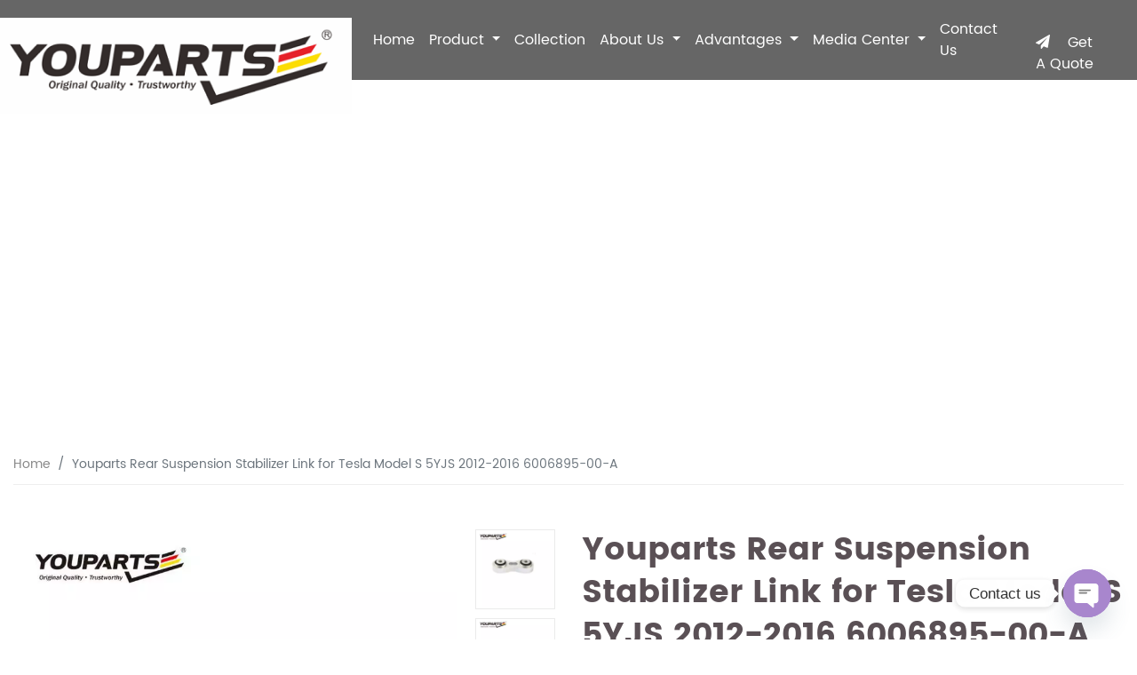

--- FILE ---
content_type: text/html; charset=UTF-8
request_url: https://www.youparts.com/products/youparts-rear-suspension-stabilizer-link-for-tesla-model-s-5yjs-2012-2016-6006895-00-a/
body_size: 20648
content:
<!DOCTYPE html>
<html lang="en-US">
<head>
    <meta charset="UTF-8">
    <meta http-equiv="X-UA-Compatible" content="IE=edge">
    <meta name="viewport" content="width=device-width, initial-scale=1.0">
    <link rel="stylesheet" href="https://www.youparts.com/wp-content/themes/tuniversal/lib/bootstrap/css/bootstrap.css">
    <link rel="stylesheet" href="https://www.youparts.com/wp-content/themes/tuniversal/lib/bootstrap/bootstrap-icons-1.6.1/bootstrap-icons.css">
    <link rel="stylesheet" href="https://www.youparts.com/wp-content/themes/tuniversal/lib/swiper/swiper-bundle.min.css">
    <link rel="stylesheet" href="https://www.youparts.com/wp-content/themes/tuniversal/css/iconfont/iconfont.css">
    <link rel="stylesheet" href="https://www.youparts.com/wp-content/themes/tuniversal/css/style.css">
        <link rel="icon" href="https://www.youparts.com/wp-content/uploads/2022/07/favicon-1.jpg" type="image/x-icon" />
    <link rel="shortcut icon" href="https://www.youparts.com/wp-content/uploads/2022/07/favicon-1.jpg" type="image/x-icon"/>
        <title>Youparts Rear Suspension Stabilizer Link for Tesla Model S 5YJS 2012-2016 6006895-00-A | YOUPARTS Car Accessories Supplier</title>
    <meta name='robots' content='index, follow, max-image-preview:large, max-snippet:-1, max-video-preview:-1' />

	<!-- This site is optimized with the Yoast SEO plugin v26.7 - https://yoast.com/wordpress/plugins/seo/ -->
	<meta name="description" content="A Rear Suspension Stabilizer Link for Tesla is a crucial part of the suspension system that helps to maintain the car&#039;s ride comfort and handling." />
	<link rel="canonical" href="https://www.youparts.com/products/youparts-rear-suspension-stabilizer-link-for-tesla-model-s-5yjs-2012-2016-6006895-00-a/" />
	<meta property="og:locale" content="en_US" />
	<meta property="og:type" content="article" />
	<meta property="og:title" content="Youparts Rear Suspension Stabilizer Link for Tesla Model S 5YJS 2012-2016 6006895-00-A | YOUPARTS Car Accessories Supplier" />
	<meta property="og:description" content="A Rear Suspension Stabilizer Link for Tesla is a crucial part of the suspension system that helps to maintain the car&#039;s ride comfort and handling." />
	<meta property="og:url" content="https://www.youparts.com/products/youparts-rear-suspension-stabilizer-link-for-tesla-model-s-5yjs-2012-2016-6006895-00-a/" />
	<meta property="og:site_name" content="YOUPARTS Car Accessories Supplier" />
	<meta property="article:publisher" content="https://www.facebook.com/Youparts-102978048919689/?ref=pages_you_manage" />
	<meta property="article:modified_time" content="2022-12-20T15:48:47+00:00" />
	<meta property="og:image" content="https://www.youparts.com/wp-content/uploads/2022/08/Hc5e35010ced14c4e9361f5f23761a266z.jpg_960x960.png" />
	<meta property="og:image:width" content="800" />
	<meta property="og:image:height" content="800" />
	<meta property="og:image:type" content="image/png" />
	<meta name="twitter:card" content="summary_large_image" />
	<script type="application/ld+json" class="yoast-schema-graph">{"@context":"https://schema.org","@graph":[{"@type":"WebPage","@id":"https://www.youparts.com/products/youparts-rear-suspension-stabilizer-link-for-tesla-model-s-5yjs-2012-2016-6006895-00-a/","url":"https://www.youparts.com/products/youparts-rear-suspension-stabilizer-link-for-tesla-model-s-5yjs-2012-2016-6006895-00-a/","name":"Youparts Rear Suspension Stabilizer Link for Tesla Model S 5YJS 2012-2016 6006895-00-A | YOUPARTS Car Accessories Supplier","isPartOf":{"@id":"https://www.youparts.com/#website"},"primaryImageOfPage":{"@id":"https://www.youparts.com/products/youparts-rear-suspension-stabilizer-link-for-tesla-model-s-5yjs-2012-2016-6006895-00-a/#primaryimage"},"image":{"@id":"https://www.youparts.com/products/youparts-rear-suspension-stabilizer-link-for-tesla-model-s-5yjs-2012-2016-6006895-00-a/#primaryimage"},"thumbnailUrl":"https://www.youparts.com/wp-content/uploads/2022/08/Hc5e35010ced14c4e9361f5f23761a266z.jpg_960x960.png","datePublished":"2022-08-12T02:06:20+00:00","dateModified":"2022-12-20T15:48:47+00:00","description":"A Rear Suspension Stabilizer Link for Tesla is a crucial part of the suspension system that helps to maintain the car's ride comfort and handling.","breadcrumb":{"@id":"https://www.youparts.com/products/youparts-rear-suspension-stabilizer-link-for-tesla-model-s-5yjs-2012-2016-6006895-00-a/#breadcrumb"},"inLanguage":"en-US","potentialAction":[{"@type":"ReadAction","target":["https://www.youparts.com/products/youparts-rear-suspension-stabilizer-link-for-tesla-model-s-5yjs-2012-2016-6006895-00-a/"]}]},{"@type":"ImageObject","inLanguage":"en-US","@id":"https://www.youparts.com/products/youparts-rear-suspension-stabilizer-link-for-tesla-model-s-5yjs-2012-2016-6006895-00-a/#primaryimage","url":"https://www.youparts.com/wp-content/uploads/2022/08/Hc5e35010ced14c4e9361f5f23761a266z.jpg_960x960.png","contentUrl":"https://www.youparts.com/wp-content/uploads/2022/08/Hc5e35010ced14c4e9361f5f23761a266z.jpg_960x960.png","width":800,"height":800},{"@type":"BreadcrumbList","@id":"https://www.youparts.com/products/youparts-rear-suspension-stabilizer-link-for-tesla-model-s-5yjs-2012-2016-6006895-00-a/#breadcrumb","itemListElement":[{"@type":"ListItem","position":1,"name":"Home","item":"https://www.youparts.com/"},{"@type":"ListItem","position":2,"name":"Product","item":"https://www.youparts.com/products/"},{"@type":"ListItem","position":3,"name":"Youparts Rear Suspension Stabilizer Link for Tesla Model S 5YJS 2012-2016 6006895-00-A"}]},{"@type":"WebSite","@id":"https://www.youparts.com/#website","url":"https://www.youparts.com/","name":"YOUPARTS Car Accessories Supplier","description":"Car Accessories Wholesale","publisher":{"@id":"https://www.youparts.com/#organization"},"potentialAction":[{"@type":"SearchAction","target":{"@type":"EntryPoint","urlTemplate":"https://www.youparts.com/?s={search_term_string}"},"query-input":{"@type":"PropertyValueSpecification","valueRequired":true,"valueName":"search_term_string"}}],"inLanguage":"en-US"},{"@type":"Organization","@id":"https://www.youparts.com/#organization","name":"YOUPARTS Car Accessories Supplier","url":"https://www.youparts.com/","logo":{"@type":"ImageObject","inLanguage":"en-US","@id":"https://www.youparts.com/#/schema/logo/image/","url":"https://www.youparts.com/wp-content/uploads/2022/08/23.png","contentUrl":"https://www.youparts.com/wp-content/uploads/2022/08/23.png","width":432,"height":118,"caption":"YOUPARTS Car Accessories Supplier"},"image":{"@id":"https://www.youparts.com/#/schema/logo/image/"},"sameAs":["https://www.facebook.com/Youparts-102978048919689/?ref=pages_you_manage","https://www.instagram.com/youparts_yang/","https://www.linkedin.com/in/youparts-yang-8b6440139/"]}]}</script>
	<!-- / Yoast SEO plugin. -->


<link rel='dns-prefetch' href='//www.youparts.com' />
<link rel="alternate" type="application/rss+xml" title="YOUPARTS Car Accessories Supplier &raquo; Youparts Rear Suspension Stabilizer Link for Tesla Model S 5YJS 2012-2016 6006895-00-A Comments Feed" href="https://www.youparts.com/products/youparts-rear-suspension-stabilizer-link-for-tesla-model-s-5yjs-2012-2016-6006895-00-a/feed/" />
<link rel="alternate" title="oEmbed (JSON)" type="application/json+oembed" href="https://www.youparts.com/wp-json/oembed/1.0/embed?url=https%3A%2F%2Fwww.youparts.com%2Fproducts%2Fyouparts-rear-suspension-stabilizer-link-for-tesla-model-s-5yjs-2012-2016-6006895-00-a%2F" />
<link rel="alternate" title="oEmbed (XML)" type="text/xml+oembed" href="https://www.youparts.com/wp-json/oembed/1.0/embed?url=https%3A%2F%2Fwww.youparts.com%2Fproducts%2Fyouparts-rear-suspension-stabilizer-link-for-tesla-model-s-5yjs-2012-2016-6006895-00-a%2F&#038;format=xml" />
<style id='wp-img-auto-sizes-contain-inline-css' type='text/css'>
img:is([sizes=auto i],[sizes^="auto," i]){contain-intrinsic-size:3000px 1500px}
/*# sourceURL=wp-img-auto-sizes-contain-inline-css */
</style>
<style id='wp-emoji-styles-inline-css' type='text/css'>

	img.wp-smiley, img.emoji {
		display: inline !important;
		border: none !important;
		box-shadow: none !important;
		height: 1em !important;
		width: 1em !important;
		margin: 0 0.07em !important;
		vertical-align: -0.1em !important;
		background: none !important;
		padding: 0 !important;
	}
/*# sourceURL=wp-emoji-styles-inline-css */
</style>
<style id='wp-block-library-inline-css' type='text/css'>
:root{--wp-block-synced-color:#7a00df;--wp-block-synced-color--rgb:122,0,223;--wp-bound-block-color:var(--wp-block-synced-color);--wp-editor-canvas-background:#ddd;--wp-admin-theme-color:#007cba;--wp-admin-theme-color--rgb:0,124,186;--wp-admin-theme-color-darker-10:#006ba1;--wp-admin-theme-color-darker-10--rgb:0,107,160.5;--wp-admin-theme-color-darker-20:#005a87;--wp-admin-theme-color-darker-20--rgb:0,90,135;--wp-admin-border-width-focus:2px}@media (min-resolution:192dpi){:root{--wp-admin-border-width-focus:1.5px}}.wp-element-button{cursor:pointer}:root .has-very-light-gray-background-color{background-color:#eee}:root .has-very-dark-gray-background-color{background-color:#313131}:root .has-very-light-gray-color{color:#eee}:root .has-very-dark-gray-color{color:#313131}:root .has-vivid-green-cyan-to-vivid-cyan-blue-gradient-background{background:linear-gradient(135deg,#00d084,#0693e3)}:root .has-purple-crush-gradient-background{background:linear-gradient(135deg,#34e2e4,#4721fb 50%,#ab1dfe)}:root .has-hazy-dawn-gradient-background{background:linear-gradient(135deg,#faaca8,#dad0ec)}:root .has-subdued-olive-gradient-background{background:linear-gradient(135deg,#fafae1,#67a671)}:root .has-atomic-cream-gradient-background{background:linear-gradient(135deg,#fdd79a,#004a59)}:root .has-nightshade-gradient-background{background:linear-gradient(135deg,#330968,#31cdcf)}:root .has-midnight-gradient-background{background:linear-gradient(135deg,#020381,#2874fc)}:root{--wp--preset--font-size--normal:16px;--wp--preset--font-size--huge:42px}.has-regular-font-size{font-size:1em}.has-larger-font-size{font-size:2.625em}.has-normal-font-size{font-size:var(--wp--preset--font-size--normal)}.has-huge-font-size{font-size:var(--wp--preset--font-size--huge)}.has-text-align-center{text-align:center}.has-text-align-left{text-align:left}.has-text-align-right{text-align:right}.has-fit-text{white-space:nowrap!important}#end-resizable-editor-section{display:none}.aligncenter{clear:both}.items-justified-left{justify-content:flex-start}.items-justified-center{justify-content:center}.items-justified-right{justify-content:flex-end}.items-justified-space-between{justify-content:space-between}.screen-reader-text{border:0;clip-path:inset(50%);height:1px;margin:-1px;overflow:hidden;padding:0;position:absolute;width:1px;word-wrap:normal!important}.screen-reader-text:focus{background-color:#ddd;clip-path:none;color:#444;display:block;font-size:1em;height:auto;left:5px;line-height:normal;padding:15px 23px 14px;text-decoration:none;top:5px;width:auto;z-index:100000}html :where(.has-border-color){border-style:solid}html :where([style*=border-top-color]){border-top-style:solid}html :where([style*=border-right-color]){border-right-style:solid}html :where([style*=border-bottom-color]){border-bottom-style:solid}html :where([style*=border-left-color]){border-left-style:solid}html :where([style*=border-width]){border-style:solid}html :where([style*=border-top-width]){border-top-style:solid}html :where([style*=border-right-width]){border-right-style:solid}html :where([style*=border-bottom-width]){border-bottom-style:solid}html :where([style*=border-left-width]){border-left-style:solid}html :where(img[class*=wp-image-]){height:auto;max-width:100%}:where(figure){margin:0 0 1em}html :where(.is-position-sticky){--wp-admin--admin-bar--position-offset:var(--wp-admin--admin-bar--height,0px)}@media screen and (max-width:600px){html :where(.is-position-sticky){--wp-admin--admin-bar--position-offset:0px}}

/*# sourceURL=wp-block-library-inline-css */
</style><style id='global-styles-inline-css' type='text/css'>
:root{--wp--preset--aspect-ratio--square: 1;--wp--preset--aspect-ratio--4-3: 4/3;--wp--preset--aspect-ratio--3-4: 3/4;--wp--preset--aspect-ratio--3-2: 3/2;--wp--preset--aspect-ratio--2-3: 2/3;--wp--preset--aspect-ratio--16-9: 16/9;--wp--preset--aspect-ratio--9-16: 9/16;--wp--preset--color--black: #000000;--wp--preset--color--cyan-bluish-gray: #abb8c3;--wp--preset--color--white: #ffffff;--wp--preset--color--pale-pink: #f78da7;--wp--preset--color--vivid-red: #cf2e2e;--wp--preset--color--luminous-vivid-orange: #ff6900;--wp--preset--color--luminous-vivid-amber: #fcb900;--wp--preset--color--light-green-cyan: #7bdcb5;--wp--preset--color--vivid-green-cyan: #00d084;--wp--preset--color--pale-cyan-blue: #8ed1fc;--wp--preset--color--vivid-cyan-blue: #0693e3;--wp--preset--color--vivid-purple: #9b51e0;--wp--preset--gradient--vivid-cyan-blue-to-vivid-purple: linear-gradient(135deg,rgb(6,147,227) 0%,rgb(155,81,224) 100%);--wp--preset--gradient--light-green-cyan-to-vivid-green-cyan: linear-gradient(135deg,rgb(122,220,180) 0%,rgb(0,208,130) 100%);--wp--preset--gradient--luminous-vivid-amber-to-luminous-vivid-orange: linear-gradient(135deg,rgb(252,185,0) 0%,rgb(255,105,0) 100%);--wp--preset--gradient--luminous-vivid-orange-to-vivid-red: linear-gradient(135deg,rgb(255,105,0) 0%,rgb(207,46,46) 100%);--wp--preset--gradient--very-light-gray-to-cyan-bluish-gray: linear-gradient(135deg,rgb(238,238,238) 0%,rgb(169,184,195) 100%);--wp--preset--gradient--cool-to-warm-spectrum: linear-gradient(135deg,rgb(74,234,220) 0%,rgb(151,120,209) 20%,rgb(207,42,186) 40%,rgb(238,44,130) 60%,rgb(251,105,98) 80%,rgb(254,248,76) 100%);--wp--preset--gradient--blush-light-purple: linear-gradient(135deg,rgb(255,206,236) 0%,rgb(152,150,240) 100%);--wp--preset--gradient--blush-bordeaux: linear-gradient(135deg,rgb(254,205,165) 0%,rgb(254,45,45) 50%,rgb(107,0,62) 100%);--wp--preset--gradient--luminous-dusk: linear-gradient(135deg,rgb(255,203,112) 0%,rgb(199,81,192) 50%,rgb(65,88,208) 100%);--wp--preset--gradient--pale-ocean: linear-gradient(135deg,rgb(255,245,203) 0%,rgb(182,227,212) 50%,rgb(51,167,181) 100%);--wp--preset--gradient--electric-grass: linear-gradient(135deg,rgb(202,248,128) 0%,rgb(113,206,126) 100%);--wp--preset--gradient--midnight: linear-gradient(135deg,rgb(2,3,129) 0%,rgb(40,116,252) 100%);--wp--preset--font-size--small: 13px;--wp--preset--font-size--medium: 20px;--wp--preset--font-size--large: 36px;--wp--preset--font-size--x-large: 42px;--wp--preset--spacing--20: 0.44rem;--wp--preset--spacing--30: 0.67rem;--wp--preset--spacing--40: 1rem;--wp--preset--spacing--50: 1.5rem;--wp--preset--spacing--60: 2.25rem;--wp--preset--spacing--70: 3.38rem;--wp--preset--spacing--80: 5.06rem;--wp--preset--shadow--natural: 6px 6px 9px rgba(0, 0, 0, 0.2);--wp--preset--shadow--deep: 12px 12px 50px rgba(0, 0, 0, 0.4);--wp--preset--shadow--sharp: 6px 6px 0px rgba(0, 0, 0, 0.2);--wp--preset--shadow--outlined: 6px 6px 0px -3px rgb(255, 255, 255), 6px 6px rgb(0, 0, 0);--wp--preset--shadow--crisp: 6px 6px 0px rgb(0, 0, 0);}:where(.is-layout-flex){gap: 0.5em;}:where(.is-layout-grid){gap: 0.5em;}body .is-layout-flex{display: flex;}.is-layout-flex{flex-wrap: wrap;align-items: center;}.is-layout-flex > :is(*, div){margin: 0;}body .is-layout-grid{display: grid;}.is-layout-grid > :is(*, div){margin: 0;}:where(.wp-block-columns.is-layout-flex){gap: 2em;}:where(.wp-block-columns.is-layout-grid){gap: 2em;}:where(.wp-block-post-template.is-layout-flex){gap: 1.25em;}:where(.wp-block-post-template.is-layout-grid){gap: 1.25em;}.has-black-color{color: var(--wp--preset--color--black) !important;}.has-cyan-bluish-gray-color{color: var(--wp--preset--color--cyan-bluish-gray) !important;}.has-white-color{color: var(--wp--preset--color--white) !important;}.has-pale-pink-color{color: var(--wp--preset--color--pale-pink) !important;}.has-vivid-red-color{color: var(--wp--preset--color--vivid-red) !important;}.has-luminous-vivid-orange-color{color: var(--wp--preset--color--luminous-vivid-orange) !important;}.has-luminous-vivid-amber-color{color: var(--wp--preset--color--luminous-vivid-amber) !important;}.has-light-green-cyan-color{color: var(--wp--preset--color--light-green-cyan) !important;}.has-vivid-green-cyan-color{color: var(--wp--preset--color--vivid-green-cyan) !important;}.has-pale-cyan-blue-color{color: var(--wp--preset--color--pale-cyan-blue) !important;}.has-vivid-cyan-blue-color{color: var(--wp--preset--color--vivid-cyan-blue) !important;}.has-vivid-purple-color{color: var(--wp--preset--color--vivid-purple) !important;}.has-black-background-color{background-color: var(--wp--preset--color--black) !important;}.has-cyan-bluish-gray-background-color{background-color: var(--wp--preset--color--cyan-bluish-gray) !important;}.has-white-background-color{background-color: var(--wp--preset--color--white) !important;}.has-pale-pink-background-color{background-color: var(--wp--preset--color--pale-pink) !important;}.has-vivid-red-background-color{background-color: var(--wp--preset--color--vivid-red) !important;}.has-luminous-vivid-orange-background-color{background-color: var(--wp--preset--color--luminous-vivid-orange) !important;}.has-luminous-vivid-amber-background-color{background-color: var(--wp--preset--color--luminous-vivid-amber) !important;}.has-light-green-cyan-background-color{background-color: var(--wp--preset--color--light-green-cyan) !important;}.has-vivid-green-cyan-background-color{background-color: var(--wp--preset--color--vivid-green-cyan) !important;}.has-pale-cyan-blue-background-color{background-color: var(--wp--preset--color--pale-cyan-blue) !important;}.has-vivid-cyan-blue-background-color{background-color: var(--wp--preset--color--vivid-cyan-blue) !important;}.has-vivid-purple-background-color{background-color: var(--wp--preset--color--vivid-purple) !important;}.has-black-border-color{border-color: var(--wp--preset--color--black) !important;}.has-cyan-bluish-gray-border-color{border-color: var(--wp--preset--color--cyan-bluish-gray) !important;}.has-white-border-color{border-color: var(--wp--preset--color--white) !important;}.has-pale-pink-border-color{border-color: var(--wp--preset--color--pale-pink) !important;}.has-vivid-red-border-color{border-color: var(--wp--preset--color--vivid-red) !important;}.has-luminous-vivid-orange-border-color{border-color: var(--wp--preset--color--luminous-vivid-orange) !important;}.has-luminous-vivid-amber-border-color{border-color: var(--wp--preset--color--luminous-vivid-amber) !important;}.has-light-green-cyan-border-color{border-color: var(--wp--preset--color--light-green-cyan) !important;}.has-vivid-green-cyan-border-color{border-color: var(--wp--preset--color--vivid-green-cyan) !important;}.has-pale-cyan-blue-border-color{border-color: var(--wp--preset--color--pale-cyan-blue) !important;}.has-vivid-cyan-blue-border-color{border-color: var(--wp--preset--color--vivid-cyan-blue) !important;}.has-vivid-purple-border-color{border-color: var(--wp--preset--color--vivid-purple) !important;}.has-vivid-cyan-blue-to-vivid-purple-gradient-background{background: var(--wp--preset--gradient--vivid-cyan-blue-to-vivid-purple) !important;}.has-light-green-cyan-to-vivid-green-cyan-gradient-background{background: var(--wp--preset--gradient--light-green-cyan-to-vivid-green-cyan) !important;}.has-luminous-vivid-amber-to-luminous-vivid-orange-gradient-background{background: var(--wp--preset--gradient--luminous-vivid-amber-to-luminous-vivid-orange) !important;}.has-luminous-vivid-orange-to-vivid-red-gradient-background{background: var(--wp--preset--gradient--luminous-vivid-orange-to-vivid-red) !important;}.has-very-light-gray-to-cyan-bluish-gray-gradient-background{background: var(--wp--preset--gradient--very-light-gray-to-cyan-bluish-gray) !important;}.has-cool-to-warm-spectrum-gradient-background{background: var(--wp--preset--gradient--cool-to-warm-spectrum) !important;}.has-blush-light-purple-gradient-background{background: var(--wp--preset--gradient--blush-light-purple) !important;}.has-blush-bordeaux-gradient-background{background: var(--wp--preset--gradient--blush-bordeaux) !important;}.has-luminous-dusk-gradient-background{background: var(--wp--preset--gradient--luminous-dusk) !important;}.has-pale-ocean-gradient-background{background: var(--wp--preset--gradient--pale-ocean) !important;}.has-electric-grass-gradient-background{background: var(--wp--preset--gradient--electric-grass) !important;}.has-midnight-gradient-background{background: var(--wp--preset--gradient--midnight) !important;}.has-small-font-size{font-size: var(--wp--preset--font-size--small) !important;}.has-medium-font-size{font-size: var(--wp--preset--font-size--medium) !important;}.has-large-font-size{font-size: var(--wp--preset--font-size--large) !important;}.has-x-large-font-size{font-size: var(--wp--preset--font-size--x-large) !important;}
/*# sourceURL=global-styles-inline-css */
</style>

<style id='classic-theme-styles-inline-css' type='text/css'>
/*! This file is auto-generated */
.wp-block-button__link{color:#fff;background-color:#32373c;border-radius:9999px;box-shadow:none;text-decoration:none;padding:calc(.667em + 2px) calc(1.333em + 2px);font-size:1.125em}.wp-block-file__button{background:#32373c;color:#fff;text-decoration:none}
/*# sourceURL=/wp-includes/css/classic-themes.min.css */
</style>
<link rel='stylesheet' id='chaty-front-css-css' href='https://www.youparts.com/wp-content/plugins/chaty/css/chaty-front.min.css?ver=3.5.11671096625' type='text/css' media='all' />
<script type="text/javascript" src="https://www.youparts.com/wp-includes/js/jquery/jquery.min.js?ver=3.7.1" id="jquery-core-js"></script>
<script type="text/javascript" src="https://www.youparts.com/wp-includes/js/jquery/jquery-migrate.min.js?ver=3.4.1" id="jquery-migrate-js"></script>
<link rel="https://api.w.org/" href="https://www.youparts.com/wp-json/" /><link rel="alternate" title="JSON" type="application/json" href="https://www.youparts.com/wp-json/wp/v2/products/2933" /><link rel="EditURI" type="application/rsd+xml" title="RSD" href="https://www.youparts.com/xmlrpc.php?rsd" />
<meta name="generator" content="WordPress 6.9" />
<link rel='shortlink' href='https://www.youparts.com/?p=2933' />
<meta name="google-site-verification" content="vPzhxjn8e1-UnLFkKUFxdaO-wj_Ev1l6hPTErYaEKtw" />

<style>
.single-products td{
 border: 1px solid #666;
}
  
.single-products table{
width: auto;
}
</style>

<!-- Google tag (gtag.js) -->
<script async src="https://www.googletagmanager.com/gtag/js?id=UA-246017834-1"></script>
<script>
  window.dataLayer = window.dataLayer || [];
  function gtag(){dataLayer.push(arguments);}
  gtag('js', new Date());

  gtag('config', 'UA-246017834-1');
</script>

<!-- Google tag (gtag.js) -->
<script async src="https://www.googletagmanager.com/gtag/js?id=G-DP4K2FY62F"></script>
<script>
  window.dataLayer = window.dataLayer || [];
  function gtag(){dataLayer.push(arguments);}
  gtag('js', new Date());

  gtag('config', 'G-DP4K2FY62F');
</script>

<!-- Google Tag Manager -->
<script>(function(w,d,s,l,i){w[l]=w[l]||[];w[l].push({'gtm.start':
new Date().getTime(),event:'gtm.js'});var f=d.getElementsByTagName(s)[0],
j=d.createElement(s),dl=l!='dataLayer'?'&l='+l:'';j.async=true;j.src=
'https://www.googletagmanager.com/gtm.js?id='+i+dl;f.parentNode.insertBefore(j,f);
})(window,document,'script','dataLayer','GTM-55PTZLJ');</script>
<!-- End Google Tag Manager -->
</head>
<body class="wp-singular products-template-default single single-products postid-2933 wp-theme-tuniversal">
        <!-- Google Tag Manager (noscript) -->
<noscript><iframe src="https://www.googletagmanager.com/ns.html?id=GTM-55PTZLJ"
height="0" width="0" style="display:none;visibility:hidden"></iframe></noscript>
<!-- End Google Tag Manager (noscript) -->    <header>
        <nav class="navbar navbar-expand-xl navbar-light">
            <a class="navbar-brand" href="#">
                <img src="https://www.youparts.com/wp-content/uploads/2022/07/61252b4822f80a9d66b802051a90d7f.png" alt="" class="align-top d-none d-xl-block">
                <img src="https://www.youparts.com/wp-content/uploads/2022/07/61252b4822f80a9d66b802051a90d7f1.png" alt="" class="align-top d-xl-none" style="height: 100%;">
            </a>
            <button class="navbar-toggler" type="button" data-toggle="collapse" data-target="#navbarSupportedContent" aria-controls="navbarSupportedContent" aria-expanded="false" aria-label="Toggle navigation">
              <span class="bi bi-list"></span>
            </button>
          
            <div class="collapse navbar-collapse" id="navbarSupportedContent">
                  <button type="button" class="close d-xl-none" id="menuclose">
                    <span class="bi bi-x-lg" ></span>
                  </button>
              <ul class="navbar-nav">
              <ul class="navbar-nav">
    <li class="nav-item">
    <a class="nav-link" href="https://www.youparts.com/">Home</a>
</li><li class="nav-item dropdown promenu">
    <a class="nav-link dropdown-toggle" href="#" id="navbarDropdown" role="button" data-toggle="dropdown" aria-expanded="false">
    Product    </a>
    <ul class="dropdown-menu" aria-labelledby="navbarDropdown">
    <li class="dropdown-submenu">
    <a class="dropdown-item dropdown-toggle" href="https://www.youparts.com/product/engine-parts/">Engine Parts</a>
    <ul class="dropdown-menu">
            <li><a class="dropdown-item" href="https://www.youparts.com/product/engine-cylinder-head-valve-cover/">Engine Cylinder Head Valve Cover</a></li>
            <li><a class="dropdown-item" href="https://www.youparts.com/product/oil-cooler/">Oil Cooler</a></li>
            <li><a class="dropdown-item" href="https://www.youparts.com/product/oil-pan-engine-parts/">Oil Pan engine parts</a></li>
            <li><a class="dropdown-item" href="https://www.youparts.com/product/camshaft-adjuster/">camshaft adjuster</a></li>
            <li><a class="dropdown-item" href="https://www.youparts.com/product/exhaust-turbo-charger/">Exhaust Turbo Charger</a></li>
            <li><a class="dropdown-item" href="https://www.youparts.com/product/oil-filters/">Oil Filters</a></li>
            <li><a class="dropdown-item" href="https://www.youparts.com/product/pneumatic-solenoid-valve/">Pneumatic Solenoid Valve</a></li>
        </ul>
</li><li class="dropdown-submenu">
    <a class="dropdown-item dropdown-toggle" href="https://www.youparts.com/product/suspension-system/">Suspension System</a>
    <ul class="dropdown-menu">
            <li><a class="dropdown-item" href="https://www.youparts.com/product/control-arm/">Control arm</a></li>
        </ul>
</li><li class="dropdown-submenu">
    <a class="dropdown-item dropdown-toggle" href="https://www.youparts.com/product/air-suspension-compressor/">Air suspension system</a>
    <ul class="dropdown-menu">
            <li><a class="dropdown-item" href="https://www.youparts.com/product/air-suspension-compressor/">Air Suspension Compressor</a></li>
            <li><a class="dropdown-item" href="https://www.youparts.com/product/valve-block/">Valve Block</a></li>
            <li><a class="dropdown-item" href="https://www.youparts.com/product/air-spring-shock/">Air Spring Shock</a></li>
        </ul>
</li>        
    <li><a class="dropdown-item" href="https://www.youparts.com/product/shock-absorber/">Shock Absorber</a></li>
    <li class="dropdown-submenu">
    <a class="dropdown-item dropdown-toggle" href="https://www.youparts.com/product/steering-system/">Steering system</a>
    <ul class="dropdown-menu">
            <li><a class="dropdown-item" href="https://www.youparts.com/product/power-steering-pump/">Power Steering Pump</a></li>
            <li><a class="dropdown-item" href="https://www.youparts.com/product/power-steering-rack/">Power Steering Rack</a></li>
        </ul>
</li><li class="dropdown-submenu">
    <a class="dropdown-item dropdown-toggle" href="https://www.youparts.com/product/transmission-system/">Transmission System</a>
    <ul class="dropdown-menu">
            <li><a class="dropdown-item" href="https://www.youparts.com/product/oil-pan/">Oil Pan</a></li>
            <li><a class="dropdown-item" href="https://www.youparts.com/product/automatic-transmission/">Automatic Transmission</a></li>
        </ul>
</li><li class="dropdown-submenu">
    <a class="dropdown-item dropdown-toggle" href="https://www.youparts.com/product/cooling-system/">Cooling System</a>
    <ul class="dropdown-menu">
            <li><a class="dropdown-item" href="https://www.youparts.com/product/water-pump/">Water Pump</a></li>
            <li><a class="dropdown-item" href="https://www.youparts.com/product/radiator/">Radiator</a></li>
            <li><a class="dropdown-item" href="https://www.youparts.com/product/thermostat-housing/">Thermostat Housing</a></li>
            <li><a class="dropdown-item" href="https://www.youparts.com/product/coolant-expansion-tank/">Coolant Expansion Tank</a></li>
            <li><a class="dropdown-item" href="https://www.youparts.com/product/hose/">Hose</a></li>
        </ul>
</li><li class="dropdown-submenu">
    <a class="dropdown-item dropdown-toggle" href="https://www.youparts.com/product/air-condition-system/">Air Condition System</a>
    <ul class="dropdown-menu">
            <li><a class="dropdown-item" href="https://www.youparts.com/product/a-c-compressor/">A/C Compressor</a></li>
            <li><a class="dropdown-item" href="https://www.youparts.com/product/a-c-condenser/">A/C Condenser</a></li>
        </ul>
</li><li class="dropdown-submenu">
    <a class="dropdown-item dropdown-toggle" href="https://www.youparts.com/product/electricity-and-electronics/">Electricity And Electronics</a>
    <ul class="dropdown-menu">
            <li><a class="dropdown-item" href="https://www.youparts.com/product/radiator-cooling-fan/">Radiator Cooling Fan</a></li>
            <li><a class="dropdown-item" href="https://www.youparts.com/product/switch/">Switch</a></li>
        </ul>
</li><li class="dropdown-submenu">
    <a class="dropdown-item dropdown-toggle" href="https://www.youparts.com/product/sensor/">Sensor</a>
    <ul class="dropdown-menu">
            <li><a class="dropdown-item" href="https://www.youparts.com/product/abs-sensor/">ABS Sensor</a></li>
            <li><a class="dropdown-item" href="https://www.youparts.com/product/oxygen-sensor/">Oxygen Sensor</a></li>
            <li><a class="dropdown-item" href="https://www.youparts.com/product/mass-air-flow-sensor/">Mass Air Flow Sensor</a></li>
        </ul>
</li><li class="dropdown-submenu">
    <a class="dropdown-item dropdown-toggle" href="https://www.youparts.com/product/electric-fuel-system/">Electric Fuel System</a>
    <ul class="dropdown-menu">
            <li><a class="dropdown-item" href="https://www.youparts.com/product/fuel-pump/">Fuel Pump</a></li>
        </ul>
</li><li class="dropdown-submenu">
    <a class="dropdown-item dropdown-toggle" href="https://www.youparts.com/product/filter/">Filter</a>
    <ul class="dropdown-menu">
            <li><a class="dropdown-item" href="https://www.youparts.com/product/oil-filter/">Oil Filter</a></li>
            <li><a class="dropdown-item" href="https://www.youparts.com/product/air-filter/">Air Filter</a></li>
            <li><a class="dropdown-item" href="https://www.youparts.com/product/fuel-filter/">Fuel Filter</a></li>
        </ul>
</li><li class="dropdown-submenu">
    <a class="dropdown-item dropdown-toggle" href="https://www.youparts.com/product/brake-system/">Brake System</a>
    <ul class="dropdown-menu">
            <li><a class="dropdown-item" href="https://www.youparts.com/product/brake-disc/">Brake Disc</a></li>
            <li><a class="dropdown-item" href="https://www.youparts.com/product/brake-pad/">Brake Pad</a></li>
            <li><a class="dropdown-item" href="https://www.youparts.com/product/brake-caliper/">Brake Caliper</a></li>
        </ul>
</li><li class="dropdown-submenu">
    <a class="dropdown-item dropdown-toggle" href="https://www.youparts.com/product/body-parts-and-accessories/">Body Parts And Accessories</a>
    <ul class="dropdown-menu">
            <li><a class="dropdown-item" href="https://www.youparts.com/product/bumper/">Bumper</a></li>
            <li><a class="dropdown-item" href="https://www.youparts.com/product/lamp/">Lamp</a></li>
        </ul>
</li><li class="dropdown-submenu">
    <a class="dropdown-item dropdown-toggle" href="https://www.youparts.com/product/tools-and-accessories/">Tools and Accessories</a>
    <ul class="dropdown-menu">
            <li><a class="dropdown-item" href="https://www.youparts.com/product/reflective-warning-sign-triangles/">Reflective Warning Sign Triangles</a></li>
            <li><a class="dropdown-item" href="https://www.youparts.com/product/bolt-kit/">Bolt Kit</a></li>
        </ul>
</li>        
    <li><a class="dropdown-item" href="https://www.youparts.com/product/new-energy-vehicle-parts/">New energy vehicle parts</a></li>
            
    <li><a class="dropdown-item" href="https://www.youparts.com/product/screw/">Screw</a></li>
       
    </ul>
</li>





<li class="nav-item">
    <a class="nav-link" href="https://www.youparts.com/collection/">Collection</a>
</li><li class="nav-item dropdown ">
    <a class="nav-link dropdown-toggle" href="https://www.youparts.com/company-profile/" id="navbarDropdown" role="button" data-toggle="dropdown" aria-expanded="false">
    About Us    </a>
    <ul class="dropdown-menu" aria-labelledby="navbarDropdown">
            
    <li><a class="dropdown-item" href="https://www.youparts.com/company-profile/">Company Profile</a></li>
            
    <li><a class="dropdown-item" href="https://www.youparts.com/exhibition/">Exhibitions</a></li>
       
    </ul>
</li>





<li class="nav-item dropdown ">
    <a class="nav-link dropdown-toggle" href="#" id="navbarDropdown" role="button" data-toggle="dropdown" aria-expanded="false">
    Advantages    </a>
    <ul class="dropdown-menu" aria-labelledby="navbarDropdown">
            
    <li><a class="dropdown-item" href="https://www.youparts.com/serivce/">Service</a></li>
            
    <li><a class="dropdown-item" href="https://www.youparts.com/manufacturing/">Manufacturing</a></li>
            
    <li><a class="dropdown-item" href="https://www.youparts.com/quality-control/">Quality Control</a></li>
       
    </ul>
</li>





<li class="nav-item dropdown ">
    <a class="nav-link dropdown-toggle" href="#" id="navbarDropdown" role="button" data-toggle="dropdown" aria-expanded="false">
    Media Center    </a>
    <ul class="dropdown-menu" aria-labelledby="navbarDropdown">
            
    <li><a class="dropdown-item" href="https://www.youparts.com/category/news/">Blog& News</a></li>
            
    <li><a class="dropdown-item" href="https://www.youparts.com/resources/">Catalogue</a></li>
       
    </ul>
</li>





<li class="nav-item">
    <a class="nav-link" href="https://www.youparts.com/contactus/">Contact Us</a>
</li>                  
</ul>              </ul>
              <div class="my-2 my-lg-0 d-none d-xl-block">
                <span class="emailinfo"><span class="icobox"><i class="iconfont icon-email"></i></span><a href="mailto:business@youparts.com">business@youparts.com</a></span>
                <a href="#" class="getquotebtn" data-toggle="modal" data-target="#quoteModal"><i class="iconfont icon-paper-full"></i>Get A Quote</a>
              </div>
            </div>
            <div class="bgmb"></div>
        </nav>
        
    </header>
    <main>     <div class="banner" style="background-image: url();">
        <h1></h1>
      </div>
      <div class="breadcrumbbox">
        <div class="container-xl">
          <nav aria-label="breadcrumb">
            <ol class="breadcrumb">
              <li class="breadcrumb-item"><a href="/">Home</a></li>
              <li class="breadcrumb-item active" aria-current="page">Youparts Rear Suspension Stabilizer Link for Tesla Model S 5YJS 2012-2016 6006895-00-A</li>
            </ol>
          </nav>
        </div>
      </div>
                <div class="productbox">
            <div class="container-xl">
                                        <div class="row">
                    <div class="col-xl-6 imgshow">
                        <div class="proimg">
                            <a href="https://www.youparts.com/wp-content/uploads/2022/08/Hc5e35010ced14c4e9361f5f23761a266z.jpg_960x960.png">
                                <img src="https://www.youparts.com/wp-content/uploads/2022/08/Hc5e35010ced14c4e9361f5f23761a266z.jpg_960x960.png" alt="" class="img-fluid jqzoom" rel="https://www.youparts.com/wp-content/uploads/2022/08/Hc5e35010ced14c4e9361f5f23761a266z.jpg_960x960.png">
                            </a>
                        </div>
                        <ul class="prolist">
                                                        <li><img src="https://www.youparts.com/wp-content/uploads/2022/08/Hc5e35010ced14c4e9361f5f23761a266z.jpg_960x960.png" alt="" class="img-fluid"></li>
                                                        <li><img src="https://www.youparts.com/wp-content/uploads/2022/08/H3fda09b667ba43edb55cfb389b36faea5.jpg_960x960.png" alt="" class="img-fluid"></li>
                                                        <li><img src="https://www.youparts.com/wp-content/uploads/2022/08/H1a329915dc424d9881c5472f8cd1b6765.jpg_960x960.png" alt="" class="img-fluid"></li>
                                                        <li><img src="https://www.youparts.com/wp-content/uploads/2022/08/H040e751f4a644c0a8cf11324aeb7b0aaw.jpg_960x960.png" alt="" class="img-fluid"></li>
                                                        <li><img src="https://www.youparts.com/wp-content/uploads/2022/08/H5de271cd2ea4485dbfab675b2310647c7.jpg_960x960.png" alt="" class="img-fluid"></li>
                                                    </ul>
                    </div>
                    <div class="col-xl-6">
                        <div class="infobox">
                            <h1>Youparts Rear Suspension Stabilizer Link for Tesla Model S 5YJS 2012-2016 6006895-00-A</h1>
                            <div class="item">
                                <h3>Product Category</h3>
                                <p></p>
                            </div>
                            <div class="item">
                                <h3>Product Features</h3>
                                <p></p>
                            </div>
                            <a href="#" data-toggle="modal" data-target="#quoteModal"><i class="iconfont icon-paper-full"></i>Get A Quote</a>
                        </div>
                    </div>
                </div>
            </div>
        </div>
        <div class="productinfo">
            <div class="container-xl">
                <div class="row">
                    <div class="col listtab">
                        <div class="quote active">
                        Parameters
                        </div>
                        <div class="quote">
                        Details
                        </div>
                    </div>
                </div>
                <div class="row contbox active">
                    <div class="col">
                                        </div>
                </div>
                <div class="row contbox">
                    <div class="col">
                                        </div>
                </div>
            </div>
        </div>
                <div class="productlistor">
            <div class="container-xl">
                <div class="row">
                    <div class="col-12">
                        <div class="quote">
                        Product Recommend
                        </div>
                    </div>
                </div>
                <div class="row">
                                    <div class="col-xl-3 col-6">
                        <div class="probox">
                            <a href="https://www.youparts.com/products/youparts-oe-11128645888-engine-cylinder-head-top-cable-valve-cover-for-n46-1-8-2-0-l-e90-e60-11128645888/">
                                <div class="imgbox">
                                    <img src="https://www.youparts.com/wp-content/uploads/2022/08/H83b8da62bf2e46e4a0d75e013103e29eU.png" alt="" class="img-fluid">
                                </div>
                                <div class="title" data-toggle="tooltip" data-placement="top" title="youParts OE 11128645888 Engine Cylinder Head Top Cable Valve Cover For N46 1.8 2.0 L E90 E60 11128645888">
                                youParts OE 11128645888 Engine Cylinder Head Top Cable Valve Cover For N46 1.8 2.0 L E90 E60 11128645888                                </div>
                            </a>
                        </div>
                    </div>
                                    <div class="col-xl-3 col-6">
                        <div class="probox">
                            <a href="https://www.youparts.com/products/auto-parts-youparts-11-12-7-588-412-engine-cylinder-head-valve-cover-for-bmw-n20-all-11127588412/">
                                <div class="imgbox">
                                    <img src="https://www.youparts.com/wp-content/uploads/2022/08/H69c3b6186a66402885707d0ba48e93deD.png" alt="" class="img-fluid">
                                </div>
                                <div class="title" data-toggle="tooltip" data-placement="top" title="Auto Parts YOUPARTS 11 12 7 588 412 Engine Cylinder Head Valve Cover For BMW N20 ALL 11127588412">
                                Auto Parts YOUPARTS 11 12 7 588 412 Engine Cylinder Head Valve Cover For BMW N20 ALL 11127588412                                </div>
                            </a>
                        </div>
                    </div>
                                    <div class="col-xl-3 col-6">
                        <div class="probox">
                            <a href="https://www.youparts.com/products/auto-parts-youparts-11127565284-engine-cylinder-head-valve-cover-for-bmw-n54-all/">
                                <div class="imgbox">
                                    <img src="https://www.youparts.com/wp-content/uploads/2022/08/H3cdcf864076141f3a73b70cf16f53327p.png" alt="" class="img-fluid">
                                </div>
                                <div class="title" data-toggle="tooltip" data-placement="top" title="Auto Parts YOUPARTS 11127565284 Engine Cylinder Head Valve Cover For BMW N54 ALL">
                                Auto Parts YOUPARTS 11127565284 Engine Cylinder Head Valve Cover For BMW N54 ALL                                </div>
                            </a>
                        </div>
                    </div>
                                    <div class="col-xl-3 col-6">
                        <div class="probox">
                            <a href="https://www.youparts.com/products/youparts-auto-parts-aluminum-oil-pan-bolt-for-f35-f18-f25-11137603833-1113-7603-833/">
                                <div class="imgbox">
                                    <img src="https://www.youparts.com/wp-content/uploads/2022/07/H372579bffa8146f7a8a76e8382ed0e62L.png" alt="" class="img-fluid">
                                </div>
                                <div class="title" data-toggle="tooltip" data-placement="top" title="YOUPARTS Auto Parts Aluminum Oil Pan Bolt For F35 F18 F25 11137603833 1113 7603 833">
                                YOUPARTS Auto Parts Aluminum Oil Pan Bolt For F35 F18 F25 11137603833 1113 7603 833                                </div>
                            </a>
                        </div>
                    </div>
                    
                </div>
            </div>
        </div>
<div class="indexquest" style="background-image: url(https://www.youparts.com/wp-content/uploads/2023/02/44-1.png);">
    <div class="container-xl">
        <div class="row">
        <div class="col-xl-6 col-sm-12">
            <div class="infobox">
            <i class="iconfont icon-quotation"></i>
            <h1>Providing Desired Quality At Competitive Price</h1>
            <p>Please feel free to contact us whenever you have any question or demand in the car parts accessories products. Our expert team will respond to you in 24 hours.</p>
            </div>
        </div>
        <div class="col-xl-6 col-sm-12">
            <div class="formbox">
            <form id="quoteform">
                <input type="hidden" name="action" value="add_quote_ajax">
                <input type="hidden" name="reurl" value="https://www.youparts.com/products/youparts-rear-suspension-stabilizer-link-for-tesla-model-s-5yjs-2012-2016-6006895-00-a/">
                <div class="form-row form-group">
                <div class="col">
                    <input name="name" type="text" class="form-control" placeholder="Name">
                </div>
                <div class="col">
                    <select name="country" id="" class="form-control">
                        <option value="">Your Country</option>
                                                <option value="Afghanistan">Afghanistan</option>
                                                <option value="Aland lslands">Aland lslands</option>
                                                <option value="Albania">Albania</option>
                                                <option value="Algeria">Algeria</option>
                                                <option value="American Samoa">American Samoa</option>
                                                <option value="Andorra">Andorra</option>
                                                <option value="Angola">Angola</option>
                                                <option value="Anguilla">Anguilla</option>
                                                <option value="Antigua and Barbuda">Antigua and Barbuda</option>
                                                <option value="Argentina">Argentina</option>
                                                <option value="Armenia">Armenia</option>
                                                <option value="Aruba">Aruba</option>
                                                <option value="Ascension Island">Ascension Island</option>
                                                <option value="Australia">Australia</option>
                                                <option value="Austria">Austria</option>
                                                <option value="Azerbaijan">Azerbaijan</option>
                                                <option value="Bahamas">Bahamas</option>
                                                <option value="Bahrain">Bahrain</option>
                                                <option value="Bangladesh">Bangladesh</option>
                                                <option value="Barbados">Barbados</option>
                                                <option value="Belgium">Belgium</option>
                                                <option value="Belize">Belize</option>
                                                <option value="Benin">Benin</option>
                                                <option value="Bermuda">Bermuda</option>
                                                <option value="Bhutan">Bhutan</option>
                                                <option value="Bolivia">Bolivia</option>
                                                <option value="Bosnia and Herzegovina">Bosnia and Herzegovina</option>
                                                <option value="Botswana">Botswana</option>
                                                <option value="Bouvet Island">Bouvet Island</option>
                                                <option value="Brazil">Brazil</option>
                                                <option value="British Indian Ocean Territory">British Indian Ocean Territory</option>
                                                <option value="Brunei">Brunei</option>
                                                <option value="Bulgaria">Bulgaria</option>
                                                <option value="Burkina Faso">Burkina Faso</option>
                                                <option value="Burundi">Burundi</option>
                                                <option value="Cambodia">Cambodia</option>
                                                <option value="Cameroon">Cameroon</option>
                                                <option value="Canada">Canada</option>
                                                <option value="Cape Verde">Cape Verde</option>
                                                <option value="Cayman Islands">Cayman Islands</option>
                                                <option value="Central African Republic">Central African Republic</option>
                                                <option value="Chad">Chad</option>
                                                <option value="Chile">Chile</option>
                                                <option value="China">China</option>
                                                <option value="Christmas Island">Christmas Island</option>
                                                <option value="Cocos(Keeling)Islands">Cocos(Keeling)Islands</option>
                                                <option value="Colombia">Colombia</option>
                                                <option value="Comoros">Comoros</option>
                                                <option value="Congo">Congo</option>
                                                <option value="Congo(DRC)">Congo(DRC)</option>
                                                <option value="Cook Islands">Cook Islands</option>
                                                <option value="Costa Rica">Costa Rica</option>
                                                <option value="Cote dIvoire">Cote dIvoire</option>
                                                <option value="Croatia">Croatia</option>
                                                <option value="Cuba">Cuba</option>
                                                <option value="Cyprus">Cyprus</option>
                                                <option value="Czech Republic">Czech Republic</option>
                                                <option value="Denmark">Denmark</option>
                                                <option value="Djibouti">Djibouti</option>
                                                <option value="Dominica">Dominica</option>
                                                <option value="Dominican Republic">Dominican Republic</option>
                                                <option value="Ecuador">Ecuador</option>
                                                <option value="Egypt">Egypt</option>
                                                <option value="El Salvador">El Salvador</option>
                                                <option value="Eritrea">Eritrea</option>
                                                <option value="Estonia">Estonia</option>
                                                <option value="Ethiopia">Ethiopia</option>
                                                <option value="Falkland Islands">Falkland Islands</option>
                                                <option value="Faroe Islands">Faroe Islands</option>
                                                <option value="Fiji Islands">Fiji Islands</option>
                                                <option value="Finland">Finland</option>
                                                <option value="France">France</option>
                                                <option value="Frech Polynesia">Frech Polynesia</option>
                                                <option value="French Guiana">French Guiana</option>
                                                <option value="French Southern and Antarctic Lands">French Southern and Antarctic Lands</option>
                                                <option value="Gabon">Gabon</option>
                                                <option value="Gambia">Gambia</option>
                                                <option value="Georgia">Georgia</option>
                                                <option value="Germany">Germany</option>
                                                <option value="Ghana">Ghana</option>
                                                <option value="Gibraltar">Gibraltar</option>
                                                <option value="Greece">Greece</option>
                                                <option value="Greenland">Greenland</option>
                                                <option value="Grenada">Grenada</option>
                                                <option value="Guadeloupe">Guadeloupe</option>
                                                <option value="Guam">Guam</option>
                                                <option value="Guatemala">Guatemala</option>
                                                <option value="Guernsey">Guernsey</option>
                                                <option value="Guinea">Guinea</option>
                                                <option value="Guinea-Bissau">Guinea-Bissau</option>
                                                <option value="Guyana">Guyana</option>
                                                <option value="Haiti">Haiti</option>
                                                <option value="Heard Island and McDonald Islands">Heard Island and McDonald Islands</option>
                                                <option value="Honduras">Honduras</option>
                                                <option value="Hungary">Hungary</option>
                                                <option value="Iceland">Iceland</option>
                                                <option value="India">India</option>
                                                <option value="Indonesia">Indonesia</option>
                                                <option value="Iran">Iran</option>
                                                <option value="Iraq">Iraq</option>
                                                <option value="Ireland">Ireland</option>
                                                <option value="Isle of Man">Isle of Man</option>
                                                <option value="Israel">Israel</option>
                                                <option value="Italy">Italy</option>
                                                <option value="Jamaica">Jamaica</option>
                                                <option value="Japan">Japan</option>
                                                <option value="Jersey">Jersey</option>
                                                <option value="Jordan">Jordan</option>
                                                <option value="Kazakhstan">Kazakhstan</option>
                                                <option value="Kenya">Kenya</option>
                                                <option value="Kiribati">Kiribati</option>
                                                <option value="Korea">Korea</option>
                                                <option value="Kuwait">Kuwait</option>
                                                <option value="Kyrgyzstan">Kyrgyzstan</option>
                                                <option value="Laos">Laos</option>
                                                <option value="Latvia">Latvia</option>
                                                <option value="Lebanon">Lebanon</option>
                                                <option value="Lesotho">Lesotho</option>
                                                <option value="Liberia">Liberia</option>
                                                <option value="Libya">Libya</option>
                                                <option value="Liechtenstein">Liechtenstein</option>
                                                <option value="Lithuania">Lithuania</option>
                                                <option value="Luxembourg">Luxembourg</option>
                                                <option value="Macedonia,Former Yugoslav Republic of">Macedonia,Former Yugoslav Republic of</option>
                                                <option value="Madagascar">Madagascar</option>
                                                <option value="Malawi">Malawi</option>
                                                <option value="Malaysia">Malaysia</option>
                                                <option value="Maldives">Maldives</option>
                                                <option value="Mali">Mali</option>
                                                <option value="Malta">Malta</option>
                                                <option value="Marshall Islands">Marshall Islands</option>
                                                <option value="Martinique">Martinique</option>
                                                <option value="Mauritania">Mauritania</option>
                                                <option value="Mauritius">Mauritius</option>
                                                <option value="Mayotte">Mayotte</option>
                                                <option value="Mexico">Mexico</option>
                                                <option value="Micronesia">Micronesia</option>
                                                <option value="Moldova">Moldova</option>
                                                <option value="Monaco">Monaco</option>
                                                <option value="Mongolia">Mongolia</option>
                                                <option value="Montserrat">Montserrat</option>
                                                <option value="Morocco">Morocco</option>
                                                <option value="Mozambique">Mozambique</option>
                                                <option value="Myanmar">Myanmar</option>
                                                <option value="Namibia">Namibia</option>
                                                <option value="Nauru">Nauru</option>
                                                <option value="Nepal">Nepal</option>
                                                <option value="Netherlands">Netherlands</option>
                                                <option value="Netherlands Antilles">Netherlands Antilles</option>
                                                <option value="New Caledonia">New Caledonia</option>
                                                <option value="New Zealand">New Zealand</option>
                                                <option value="Nicaragua">Nicaragua</option>
                                                <option value="Niger">Niger</option>
                                                <option value="Nigeria">Nigeria</option>
                                                <option value="Niue">Niue</option>
                                                <option value="Norfolk Island">Norfolk Island</option>
                                                <option value="Northern Mariana Islands">Northern Mariana Islands</option>
                                                <option value="North Korea">North Korea</option>
                                                <option value="Norway">Norway</option>
                                                <option value="Oman">Oman</option>
                                                <option value="Pakistan">Pakistan</option>
                                                <option value="Palau">Palau</option>
                                                <option value="Palestinian Authority">Palestinian Authority</option>
                                                <option value="Panama">Panama</option>
                                                <option value="Papua New Guinea">Papua New Guinea</option>
                                                <option value="Paraguay">Paraguay</option>
                                                <option value="Peru">Peru</option>
                                                <option value="Philippines">Philippines</option>
                                                <option value="Pitcairn Islands">Pitcairn Islands</option>
                                                <option value="Poland">Poland</option>
                                                <option value="Portugal">Portugal</option>
                                                <option value="Puerto Rico">Puerto Rico</option>
                                                <option value="Qatar">Qatar</option>
                                                <option value="Reunion">Reunion</option>
                                                <option value="Romania">Romania</option>
                                                <option value="Russia">Russia</option>
                                                <option value="Rwanda">Rwanda</option>
                                                <option value="Samoa">Samoa</option>
                                                <option value="San Marino">San Marino</option>
                                                <option value="Sao Tome and Principe">Sao Tome and Principe</option>
                                                <option value="Saudi Arabia">Saudi Arabia</option>
                                                <option value="Senegal">Senegal</option>
                                                <option value="Serbia,Montenegro">Serbia,Montenegro</option>
                                                <option value="Seychelles">Seychelles</option>
                                                <option value="Sierra Leone">Sierra Leone</option>
                                                <option value="Singapore">Singapore</option>
                                                <option value="Slovakia">Slovakia</option>
                                                <option value="Slovenia">Slovenia</option>
                                                <option value="Solomon Islands">Solomon Islands</option>
                                                <option value="Somalia">Somalia</option>
                                                <option value="South Africa">South Africa</option>
                                                <option value="South Georgia and South Sandwich Islands">South Georgia and South Sandwich Islands</option>
                                                <option value="Spain">Spain</option>
                                                <option value="Sri Lanka">Sri Lanka</option>
                                                <option value="St.Helena">St.Helena</option>
                                                <option value="St.Kitts and Nevis">St.Kitts and Nevis</option>
                                                <option value="St.Lucia">St.Lucia</option>
                                                <option value="St.Pierre and Miquelon">St.Pierre and Miquelon</option>
                                                <option value="St.Vincent and the Grenadines">St.Vincent and the Grenadines</option>
                                                <option value="Sudan">Sudan</option>
                                                <option value="Suriname">Suriname</option>
                                                <option value="Svalbard and Jan Mayen">Svalbard and Jan Mayen</option>
                                                <option value="Swaziland">Swaziland</option>
                                                <option value="Sweden">Sweden</option>
                                                <option value="Switzerland">Switzerland</option>
                                                <option value="Syria">Syria</option>
                                                <option value="Tajikistan">Tajikistan</option>
                                                <option value="Tanzania">Tanzania</option>
                                                <option value="Thailand">Thailand</option>
                                                <option value="Timor-Leste">Timor-Leste</option>
                                                <option value="Togo">Togo</option>
                                                <option value="Tokelau">Tokelau</option>
                                                <option value="Tonga">Tonga</option>
                                                <option value="Trinidad and Tobago">Trinidad and Tobago</option>
                                                <option value="Tristan da Cunha">Tristan da Cunha</option>
                                                <option value="Tunisia">Tunisia</option>
                                                <option value="Turkey">Turkey</option>
                                                <option value="Turkmenistan">Turkmenistan</option>
                                                <option value="Turks and Caicos Islands">Turks and Caicos Islands</option>
                                                <option value="Tuvalu">Tuvalu</option>
                                                <option value="Uganda">Uganda</option>
                                                <option value="Ukraine">Ukraine</option>
                                                <option value="United Arab Emirates">United Arab Emirates</option>
                                                <option value="United Kingdom">United Kingdom</option>
                                                <option value="United States">United States</option>
                                                <option value="United States Minor Outlying Islands">United States Minor Outlying Islands</option>
                                                <option value="Uruguay">Uruguay</option>
                                                <option value="Uzbekistan">Uzbekistan</option>
                                                <option value="Vanuatu">Vanuatu</option>
                                                <option value="Vatican City">Vatican City</option>
                                                <option value="Venezuela">Venezuela</option>
                                                <option value="Vietnam">Vietnam</option>
                                                <option value="Virgin Islands">Virgin Islands</option>
                                                <option value="Virgin Islands,British">Virgin Islands,British</option>
                                                <option value="Wallis and Futuna">Wallis and Futuna</option>
                                                <option value="White Russia">White Russia</option>
                                                <option value="Yemen">Yemen</option>
                                                <option value="Zambia">Zambia</option>
                                                <option value="Zimbabwe">Zimbabwe</option>
                                            </select>
                </div>
                </div>
                <div class="form-row form-group">
                <div class="col">
                    <input name="company" type="text" class="form-control" placeholder="Company">
                </div>
                </div>
                <div class="form-row form-group">
                <div class="col">
                    <input name="phone" type="text" class="form-control" placeholder="Phone">
                </div>
                <div class="col">
                    <input name="email" type="text" class="form-control" placeholder="E- mail">
                </div>
                </div>
                <div class="form-row form-group">
                <div class="col">
                    <div style="color:#fffc">please select your job title below:</div>
                </div>
                </div>
                <div class="form-row form-group">
                    
                <div class="col tmbox">
                    <input type="radio" name="job" class="form-control" value="wholesaler">wholesaler
                </div>
                <div class="col tmbox">
                    <input type="radio" name="job" class="form-control" value="retailer">retailer
                </div>
                <div class="col tmbox">
                    <input type="radio" name="job" class="form-control" value="manufacturer">manufacturer
                </div>
                <div class="col tmbox">
                    <input type="radio" name="job" class="form-control" value="individual buyer">individual buyer
                </div>
                </div>
                <div class="form-row form-group">
                <div class="col">
                    <textarea name="message" class="form-control" placeholder="Message"></textarea>
                </div>
                </div>
                <button class="btn btn-primary" type="submit">Submit</button>
            </form>
            </div>
        </div>
        </div>
    </div>
</div>

</main>
    <footer>
      <div class="footmenu">
        <div class="container-xl">
          <div class="row">
            <div class="col-xl-7 col-sm-12 d-none d-xl-block">
              <div class="menus">
                              <div class="itemmenu">
                  Home                  <div class="submenu">
                    <ul>
                                            <li><a href="https://www.youparts.com/">Home</a></li>
                                          </ul>
                  </div>
                </div>
                              <div class="itemmenu">
                  About Us                  <div class="submenu">
                    <ul>
                                            <li><a href="https://www.youparts.com/company-profile/">Company Profile</a></li>
                                          </ul>
                  </div>
                </div>
                              <div class="itemmenu">
                  Product                  <div class="submenu">
                    <ul>
                                            <li><a href="https://www.youparts.com/collection/">Collection</a></li>
                                          </ul>
                  </div>
                </div>
                              <div class="itemmenu">
                  Advantages                  <div class="submenu">
                    <ul>
                                            <li><a href="https://www.youparts.com/serivce/">Service</a></li>
                                            <li><a href="https://www.youparts.com/manufacturing/">Manufacturing</a></li>
                                            <li><a href="https://www.youparts.com/quality-control/">Quality Control</a></li>
                                          </ul>
                  </div>
                </div>
                              <div class="itemmenu">
                  Contact Us                  <div class="submenu">
                    <ul>
                                            <li><a href="https://www.youparts.com/contactus/">Contact Us</a></li>
                                          </ul>
                  </div>
                </div>
              
              </div>
            </div>
            <div class="col-xl-5 col-sm-12 footbox">
              <div class="footlogo">
                <div class="logoinfo">

                  <img src="https://www.youparts.com/wp-content/uploads/2025/03/资源-1-2.png" alt="" class="img-fluid">
                  <span></span>
                </div>
                <div class="infotxt">
                  <i class="iconfont icon-email"></i> <a href="mailto:business@youparts.com">business@youparts.com</a>
                </div>
                <div class="infotxt">
                  <i class="iconfont icon-31dianhua"></i> +86 17816045789 / +86 577-86581234 / +86 577-86580234                </div>
                <div class="infotxt">
                  <i class="iconfont icon-position"></i> YOUPARTS Center, Building A, No.10  Jiulongshan Road, Longwan Economic and  Technological Development Zone, Wenzhou,  Zhejiang, China                </div>
              </div>
              <div class="icolist">
                <ul>
                  <li><a href=" https://www.facebook.com/profile.php?id=100076565495365"><div class="icobox"><i class="iconfont icon-facebook"></i></div></a></li>
                  <li><a href="https://www.linkedin.com/in/youparts-yang-8b6440139/"><div class="icobox"><i class="iconfont icon-linkedin"></i></div></a></li>
                  <li><a href="https://www.instagram.com/youparts_yang/"><div class="icobox"><i class="iconfont icon-instagram"></i></div></a></li>
                  <li><a href="https://api.whatsapp.com/send?phone=8617816045789"><div class="icobox"><i class="iconfont icon-whatsapp"></i></div></a></li>
                  <li><a href="https://www.youpeisi.com"><div class="icobox"><i class="iconfont icon-wechat-fill"></i></div></a></li>
                  <li><a href="https://www.youpeisi.com"><div class="icobox" style="color: #fff;line-height: 44px;">CN</div></a></li>
                </ul>
              </div>
            </div>
          </div>
        </div>
        <div class="icobg d-none d-xl-block">
            <i class="ico1 iconfont icon-liantiao"></i>
            <i class="ico2 iconfont icon-liantiao"></i>
        </div>
      </div>
      <div class="copyrightbar">
        <div class="container-xl">
          <div class="row">
            <div class="col-xl-8 col-12">
              Copyright © www.youparts.com All Rights Reserved.    
            </div>
            <div class="col-xl-4 text-right d-none d-xl-block">
            Powered By <a href='https://www.lanjingshuzi.com/'target='__blank'>Blue Whale</a>            </div>
          </div>
        </div>
      </div>
    </footer>
    <script src="https://www.youparts.com/wp-content/themes/tuniversal/lib/jquery-3.4.1.min.js"></script>
    <script src="https://www.youparts.com/wp-content/themes/tuniversal/lib/jquery.validate.js"></script>
    <script src="https://www.youparts.com/wp-content/themes/tuniversal/lib/bootstrap/js/bootstrap.bundle.min.js"></script>
    <script src="https://www.youparts.com/wp-content/themes/tuniversal/lib/swiper/swiper-bundle.min.js"></script>
    <script src="https://www.youparts.com/wp-content/themes/tuniversal/lib/jquery.imagezoom.min.js"></script>
    <script src="https://www.youparts.com/wp-content/themes/tuniversal/lib/dragscrollable.js"></script>
    <script src="https://www.youparts.com/wp-content/themes/tuniversal/js/main.js"></script>
    
<!-- Modal -->
<div class="modal fade" id="quoteModal" tabindex="-1" role="dialog" aria-labelledby="quoteModalLabel">
  <div class="modal-dialog" role="document">
    <div class="modal-content">
      <div class="modal-header">
        <button type="button" class="close" data-dismiss="modal" aria-label="Close"><span aria-hidden="true">&times;</span></button>
        <h4 class="modal-title" id="quoteModalLabel">Want to talk about your chain<br>transmission products needs with us?</h4>
      </div>
      <div class="modal-body">
        
        <form class="form-horizontal" id="quoteform2">
            <input type="hidden" name="action" value="add_quote_ajax">
            <input type="hidden" name="reurl" value="https://www.youparts.com/products/youparts-rear-suspension-stabilizer-link-for-tesla-model-s-5yjs-2012-2016-6006895-00-a/">
            <div class="row">
                <div class="col-md-6 inputbox">
                    <input type="text" name="name" class="form-control" placeholder="Name">
                </div>
                <div class="col-md-6 inputbox">
                    <select name="country" id="" class="form-control">
                        <option value="">Your Country</option>
                                                <option value="Afghanistan">Afghanistan</option>
                                                <option value="Aland lslands">Aland lslands</option>
                                                <option value="Albania">Albania</option>
                                                <option value="Algeria">Algeria</option>
                                                <option value="American Samoa">American Samoa</option>
                                                <option value="Andorra">Andorra</option>
                                                <option value="Angola">Angola</option>
                                                <option value="Anguilla">Anguilla</option>
                                                <option value="Antigua and Barbuda">Antigua and Barbuda</option>
                                                <option value="Argentina">Argentina</option>
                                                <option value="Armenia">Armenia</option>
                                                <option value="Aruba">Aruba</option>
                                                <option value="Ascension Island">Ascension Island</option>
                                                <option value="Australia">Australia</option>
                                                <option value="Austria">Austria</option>
                                                <option value="Azerbaijan">Azerbaijan</option>
                                                <option value="Bahamas">Bahamas</option>
                                                <option value="Bahrain">Bahrain</option>
                                                <option value="Bangladesh">Bangladesh</option>
                                                <option value="Barbados">Barbados</option>
                                                <option value="Belgium">Belgium</option>
                                                <option value="Belize">Belize</option>
                                                <option value="Benin">Benin</option>
                                                <option value="Bermuda">Bermuda</option>
                                                <option value="Bhutan">Bhutan</option>
                                                <option value="Bolivia">Bolivia</option>
                                                <option value="Bosnia and Herzegovina">Bosnia and Herzegovina</option>
                                                <option value="Botswana">Botswana</option>
                                                <option value="Bouvet Island">Bouvet Island</option>
                                                <option value="Brazil">Brazil</option>
                                                <option value="British Indian Ocean Territory">British Indian Ocean Territory</option>
                                                <option value="Brunei">Brunei</option>
                                                <option value="Bulgaria">Bulgaria</option>
                                                <option value="Burkina Faso">Burkina Faso</option>
                                                <option value="Burundi">Burundi</option>
                                                <option value="Cambodia">Cambodia</option>
                                                <option value="Cameroon">Cameroon</option>
                                                <option value="Canada">Canada</option>
                                                <option value="Cape Verde">Cape Verde</option>
                                                <option value="Cayman Islands">Cayman Islands</option>
                                                <option value="Central African Republic">Central African Republic</option>
                                                <option value="Chad">Chad</option>
                                                <option value="Chile">Chile</option>
                                                <option value="China">China</option>
                                                <option value="Christmas Island">Christmas Island</option>
                                                <option value="Cocos(Keeling)Islands">Cocos(Keeling)Islands</option>
                                                <option value="Colombia">Colombia</option>
                                                <option value="Comoros">Comoros</option>
                                                <option value="Congo">Congo</option>
                                                <option value="Congo(DRC)">Congo(DRC)</option>
                                                <option value="Cook Islands">Cook Islands</option>
                                                <option value="Costa Rica">Costa Rica</option>
                                                <option value="Cote dIvoire">Cote dIvoire</option>
                                                <option value="Croatia">Croatia</option>
                                                <option value="Cuba">Cuba</option>
                                                <option value="Cyprus">Cyprus</option>
                                                <option value="Czech Republic">Czech Republic</option>
                                                <option value="Denmark">Denmark</option>
                                                <option value="Djibouti">Djibouti</option>
                                                <option value="Dominica">Dominica</option>
                                                <option value="Dominican Republic">Dominican Republic</option>
                                                <option value="Ecuador">Ecuador</option>
                                                <option value="Egypt">Egypt</option>
                                                <option value="El Salvador">El Salvador</option>
                                                <option value="Eritrea">Eritrea</option>
                                                <option value="Estonia">Estonia</option>
                                                <option value="Ethiopia">Ethiopia</option>
                                                <option value="Falkland Islands">Falkland Islands</option>
                                                <option value="Faroe Islands">Faroe Islands</option>
                                                <option value="Fiji Islands">Fiji Islands</option>
                                                <option value="Finland">Finland</option>
                                                <option value="France">France</option>
                                                <option value="Frech Polynesia">Frech Polynesia</option>
                                                <option value="French Guiana">French Guiana</option>
                                                <option value="French Southern and Antarctic Lands">French Southern and Antarctic Lands</option>
                                                <option value="Gabon">Gabon</option>
                                                <option value="Gambia">Gambia</option>
                                                <option value="Georgia">Georgia</option>
                                                <option value="Germany">Germany</option>
                                                <option value="Ghana">Ghana</option>
                                                <option value="Gibraltar">Gibraltar</option>
                                                <option value="Greece">Greece</option>
                                                <option value="Greenland">Greenland</option>
                                                <option value="Grenada">Grenada</option>
                                                <option value="Guadeloupe">Guadeloupe</option>
                                                <option value="Guam">Guam</option>
                                                <option value="Guatemala">Guatemala</option>
                                                <option value="Guernsey">Guernsey</option>
                                                <option value="Guinea">Guinea</option>
                                                <option value="Guinea-Bissau">Guinea-Bissau</option>
                                                <option value="Guyana">Guyana</option>
                                                <option value="Haiti">Haiti</option>
                                                <option value="Heard Island and McDonald Islands">Heard Island and McDonald Islands</option>
                                                <option value="Honduras">Honduras</option>
                                                <option value="Hungary">Hungary</option>
                                                <option value="Iceland">Iceland</option>
                                                <option value="India">India</option>
                                                <option value="Indonesia">Indonesia</option>
                                                <option value="Iran">Iran</option>
                                                <option value="Iraq">Iraq</option>
                                                <option value="Ireland">Ireland</option>
                                                <option value="Isle of Man">Isle of Man</option>
                                                <option value="Israel">Israel</option>
                                                <option value="Italy">Italy</option>
                                                <option value="Jamaica">Jamaica</option>
                                                <option value="Japan">Japan</option>
                                                <option value="Jersey">Jersey</option>
                                                <option value="Jordan">Jordan</option>
                                                <option value="Kazakhstan">Kazakhstan</option>
                                                <option value="Kenya">Kenya</option>
                                                <option value="Kiribati">Kiribati</option>
                                                <option value="Korea">Korea</option>
                                                <option value="Kuwait">Kuwait</option>
                                                <option value="Kyrgyzstan">Kyrgyzstan</option>
                                                <option value="Laos">Laos</option>
                                                <option value="Latvia">Latvia</option>
                                                <option value="Lebanon">Lebanon</option>
                                                <option value="Lesotho">Lesotho</option>
                                                <option value="Liberia">Liberia</option>
                                                <option value="Libya">Libya</option>
                                                <option value="Liechtenstein">Liechtenstein</option>
                                                <option value="Lithuania">Lithuania</option>
                                                <option value="Luxembourg">Luxembourg</option>
                                                <option value="Macedonia,Former Yugoslav Republic of">Macedonia,Former Yugoslav Republic of</option>
                                                <option value="Madagascar">Madagascar</option>
                                                <option value="Malawi">Malawi</option>
                                                <option value="Malaysia">Malaysia</option>
                                                <option value="Maldives">Maldives</option>
                                                <option value="Mali">Mali</option>
                                                <option value="Malta">Malta</option>
                                                <option value="Marshall Islands">Marshall Islands</option>
                                                <option value="Martinique">Martinique</option>
                                                <option value="Mauritania">Mauritania</option>
                                                <option value="Mauritius">Mauritius</option>
                                                <option value="Mayotte">Mayotte</option>
                                                <option value="Mexico">Mexico</option>
                                                <option value="Micronesia">Micronesia</option>
                                                <option value="Moldova">Moldova</option>
                                                <option value="Monaco">Monaco</option>
                                                <option value="Mongolia">Mongolia</option>
                                                <option value="Montserrat">Montserrat</option>
                                                <option value="Morocco">Morocco</option>
                                                <option value="Mozambique">Mozambique</option>
                                                <option value="Myanmar">Myanmar</option>
                                                <option value="Namibia">Namibia</option>
                                                <option value="Nauru">Nauru</option>
                                                <option value="Nepal">Nepal</option>
                                                <option value="Netherlands">Netherlands</option>
                                                <option value="Netherlands Antilles">Netherlands Antilles</option>
                                                <option value="New Caledonia">New Caledonia</option>
                                                <option value="New Zealand">New Zealand</option>
                                                <option value="Nicaragua">Nicaragua</option>
                                                <option value="Niger">Niger</option>
                                                <option value="Nigeria">Nigeria</option>
                                                <option value="Niue">Niue</option>
                                                <option value="Norfolk Island">Norfolk Island</option>
                                                <option value="Northern Mariana Islands">Northern Mariana Islands</option>
                                                <option value="North Korea">North Korea</option>
                                                <option value="Norway">Norway</option>
                                                <option value="Oman">Oman</option>
                                                <option value="Pakistan">Pakistan</option>
                                                <option value="Palau">Palau</option>
                                                <option value="Palestinian Authority">Palestinian Authority</option>
                                                <option value="Panama">Panama</option>
                                                <option value="Papua New Guinea">Papua New Guinea</option>
                                                <option value="Paraguay">Paraguay</option>
                                                <option value="Peru">Peru</option>
                                                <option value="Philippines">Philippines</option>
                                                <option value="Pitcairn Islands">Pitcairn Islands</option>
                                                <option value="Poland">Poland</option>
                                                <option value="Portugal">Portugal</option>
                                                <option value="Puerto Rico">Puerto Rico</option>
                                                <option value="Qatar">Qatar</option>
                                                <option value="Reunion">Reunion</option>
                                                <option value="Romania">Romania</option>
                                                <option value="Russia">Russia</option>
                                                <option value="Rwanda">Rwanda</option>
                                                <option value="Samoa">Samoa</option>
                                                <option value="San Marino">San Marino</option>
                                                <option value="Sao Tome and Principe">Sao Tome and Principe</option>
                                                <option value="Saudi Arabia">Saudi Arabia</option>
                                                <option value="Senegal">Senegal</option>
                                                <option value="Serbia,Montenegro">Serbia,Montenegro</option>
                                                <option value="Seychelles">Seychelles</option>
                                                <option value="Sierra Leone">Sierra Leone</option>
                                                <option value="Singapore">Singapore</option>
                                                <option value="Slovakia">Slovakia</option>
                                                <option value="Slovenia">Slovenia</option>
                                                <option value="Solomon Islands">Solomon Islands</option>
                                                <option value="Somalia">Somalia</option>
                                                <option value="South Africa">South Africa</option>
                                                <option value="South Georgia and South Sandwich Islands">South Georgia and South Sandwich Islands</option>
                                                <option value="Spain">Spain</option>
                                                <option value="Sri Lanka">Sri Lanka</option>
                                                <option value="St.Helena">St.Helena</option>
                                                <option value="St.Kitts and Nevis">St.Kitts and Nevis</option>
                                                <option value="St.Lucia">St.Lucia</option>
                                                <option value="St.Pierre and Miquelon">St.Pierre and Miquelon</option>
                                                <option value="St.Vincent and the Grenadines">St.Vincent and the Grenadines</option>
                                                <option value="Sudan">Sudan</option>
                                                <option value="Suriname">Suriname</option>
                                                <option value="Svalbard and Jan Mayen">Svalbard and Jan Mayen</option>
                                                <option value="Swaziland">Swaziland</option>
                                                <option value="Sweden">Sweden</option>
                                                <option value="Switzerland">Switzerland</option>
                                                <option value="Syria">Syria</option>
                                                <option value="Tajikistan">Tajikistan</option>
                                                <option value="Tanzania">Tanzania</option>
                                                <option value="Thailand">Thailand</option>
                                                <option value="Timor-Leste">Timor-Leste</option>
                                                <option value="Togo">Togo</option>
                                                <option value="Tokelau">Tokelau</option>
                                                <option value="Tonga">Tonga</option>
                                                <option value="Trinidad and Tobago">Trinidad and Tobago</option>
                                                <option value="Tristan da Cunha">Tristan da Cunha</option>
                                                <option value="Tunisia">Tunisia</option>
                                                <option value="Turkey">Turkey</option>
                                                <option value="Turkmenistan">Turkmenistan</option>
                                                <option value="Turks and Caicos Islands">Turks and Caicos Islands</option>
                                                <option value="Tuvalu">Tuvalu</option>
                                                <option value="Uganda">Uganda</option>
                                                <option value="Ukraine">Ukraine</option>
                                                <option value="United Arab Emirates">United Arab Emirates</option>
                                                <option value="United Kingdom">United Kingdom</option>
                                                <option value="United States">United States</option>
                                                <option value="United States Minor Outlying Islands">United States Minor Outlying Islands</option>
                                                <option value="Uruguay">Uruguay</option>
                                                <option value="Uzbekistan">Uzbekistan</option>
                                                <option value="Vanuatu">Vanuatu</option>
                                                <option value="Vatican City">Vatican City</option>
                                                <option value="Venezuela">Venezuela</option>
                                                <option value="Vietnam">Vietnam</option>
                                                <option value="Virgin Islands">Virgin Islands</option>
                                                <option value="Virgin Islands,British">Virgin Islands,British</option>
                                                <option value="Wallis and Futuna">Wallis and Futuna</option>
                                                <option value="White Russia">White Russia</option>
                                                <option value="Yemen">Yemen</option>
                                                <option value="Zambia">Zambia</option>
                                                <option value="Zimbabwe">Zimbabwe</option>
                                            </select>
                </div>
                <div class="col-md-12 inputbox">
                    <input type="text" name="company" class="form-control" placeholder="Company">
                </div>
                <div class="col-md-6 inputbox">
                    <input type="text" name="phone" class="form-control" placeholder="Phone">
                </div>
                <div class="col-md-6 inputbox">
                    <input type="email" name="email" class="form-control" placeholder="E- Mail">
                </div>
                <div class="col-md-12 inputbox">
                    <div style="margin-bottom:10px">please select your job title below:</div>
                    <div class="form-check form-check-inline">
                    <input class="form-check-input" type="radio" name="job" id="wholesaler" value="wholesaler" checked>
                    <label class="form-check-label" for="wholesaler">
                    wholesaler
                    </label>
                    </div>
                    <div class="form-check form-check-inline">
                    <input class="form-check-input" type="radio" name="job" id="retailer"  value="retailer">
                    <label class="form-check-label" for="retailer">
                    retailer
                    </label>
                    </div>
                    <div class="form-check form-check-inline">
                    <input class="form-check-input" type="radio" name="job"" id="manufacturer" value="manufacturer">
                    <label class="form-check-label" for="manufacturer">
                    manufacturer
                    </label>
                    </div>
                    <div class="form-check form-check-inline">
                    <input class="form-check-input" type="radio" name="job" id="individual"  value="individual buyer">
                    <label class="form-check-label" for="individual">
                    individual buyer
                    </label>
                    </div>
                </div>
                <div class="col-md-12 inputbox">
                    <textarea name="message" class="form-control" rows="8" placeholder="Message"></textarea>
                </div>
                <div class="col-md-12">
                    <button id="submitbtn" type="submit" class="btn btn-default">Submit</button>
                </div>
            </div>
        </form>
        
      </div>
    </div>
  </div>
</div>
<script>
    let ajaxurl = 'https://www.youparts.com/wp-admin/admin-ajax.php';
    $(function(){
        $("#quoteform2").validate({
            rules:{
                name:{
                    required:true,
                },
                email:{
                    required:true,
                    email:true
                },
                phone:{
                    required:true,
                },
                company:{
                    required:true,
                },
                country:{
                    required:true,
                }
            },
            onkeyup:true,
            submitHandler: function(form)
            {     
                let data = $("#quoteform2").serialize();
                $.ajax({
                    type:"post",
                    url:ajaxurl,
                    data:data,
                    dataType:'json',
                    success:function(data){
                        if(data.msg=="ok"){
                            window.location.href="/thanks";
                        }
                    }
                });   
            } 
        });
    });
</script>
    <script>
        $(function(){
            $("#quoteform").validate({
                rules:{
                    name:{
                        required:true,
                    },
                    country:{
                        required:true,
                    },
                    email:{
                        required:true,
                        email:true
                    },
                    phone:{
                        required:true,
                    },
                    company:{
                        required:true,
                    },
                    message:{
                        required:true,
                    },
                },
                onkeyup:false,
                submitHandler: function(form)
                {   
                    $("#quoteform button").attr("type","button");  
                    let data = $("#quoteform").serialize();
                    $.ajax({
                        type:"post",
                        url:ajaxurl,
                        data:data,
                        dataType:'json',
                        success:function(data){
                            if(data.msg=="ok"){
                                window.location.href="/thanks";
                            }
                        }
                    });   
                } 
            });
        });
        
    </script>
    
    <script type="speculationrules">
{"prefetch":[{"source":"document","where":{"and":[{"href_matches":"/*"},{"not":{"href_matches":["/wp-*.php","/wp-admin/*","/wp-content/uploads/*","/wp-content/*","/wp-content/plugins/*","/wp-content/themes/tuniversal/*","/*\\?(.+)"]}},{"not":{"selector_matches":"a[rel~=\"nofollow\"]"}},{"not":{"selector_matches":".no-prefetch, .no-prefetch a"}}]},"eagerness":"conservative"}]}
</script>
<script type="text/javascript" id="chaty-front-end-js-extra">
/* <![CDATA[ */
var chaty_settings = {"ajax_url":"https://www.youparts.com/wp-admin/admin-ajax.php","analytics":"0","capture_analytics":"0","token":"61b345d09f","chaty_widgets":[{"id":0,"identifier":0,"settings":{"cta_type":"simple-view","cta_body":"","cta_head":"","cta_head_bg_color":"","cta_head_text_color":"","show_close_button":1,"position":"right","custom_position":1,"bottom_spacing":"25","side_spacing":"25","icon_view":"vertical","default_state":"click","cta_text":"Contact us","cta_text_color":"#333333","cta_bg_color":"#ffffff","show_cta":"first_click","is_pending_mesg_enabled":"off","pending_mesg_count":"1","pending_mesg_count_color":"#ffffff","pending_mesg_count_bgcolor":"#dd0000","widget_icon":"chat-base","widget_icon_url":"","font_family":"-apple-system,BlinkMacSystemFont,Segoe UI,Roboto,Oxygen-Sans,Ubuntu,Cantarell,Helvetica Neue,sans-serif","widget_size":"54","custom_widget_size":"54","is_google_analytics_enabled":0,"close_text":"Hide","widget_color":"#A886CD","widget_icon_color":"#ffffff","widget_rgb_color":"168,134,205","has_custom_css":0,"custom_css":"","widget_token":"0312d6f03e","widget_index":"","attention_effect":""},"triggers":{"has_time_delay":1,"time_delay":"0","exit_intent":0,"has_display_after_page_scroll":0,"display_after_page_scroll":"0","auto_hide_widget":0,"hide_after":0,"show_on_pages_rules":[],"time_diff":0,"has_date_scheduling_rules":0,"date_scheduling_rules":{"start_date_time":"","end_date_time":""},"date_scheduling_rules_timezone":0,"day_hours_scheduling_rules_timezone":0,"has_day_hours_scheduling_rules":[],"day_hours_scheduling_rules":[],"day_time_diff":0,"show_on_direct_visit":0,"show_on_referrer_social_network":0,"show_on_referrer_search_engines":0,"show_on_referrer_google_ads":0,"show_on_referrer_urls":[],"has_show_on_specific_referrer_urls":0,"has_traffic_source":0,"has_countries":0,"countries":[],"has_target_rules":0},"channels":[{"channel":"Phone","value":"+8617816045789","hover_text":"Phone","chatway_position":"","svg_icon":"\u003Csvg width=\"39\" height=\"39\" viewBox=\"0 0 39 39\" fill=\"none\" xmlns=\"http://www.w3.org/2000/svg\"\u003E\u003Ccircle class=\"color-element\" cx=\"19.4395\" cy=\"19.4395\" r=\"19.4395\" fill=\"#03E78B\"/\u003E\u003Cpath d=\"M19.3929 14.9176C17.752 14.7684 16.2602 14.3209 14.7684 13.7242C14.0226 13.4259 13.1275 13.7242 12.8292 14.4701L11.7849 16.2602C8.65222 14.6193 6.11623 11.9341 4.47529 8.95057L6.41458 7.90634C7.16046 7.60799 7.45881 6.71293 7.16046 5.96705C6.56375 4.47529 6.11623 2.83435 5.96705 1.34259C5.96705 0.596704 5.22117 0 4.47529 0H0.745882C0.298353 0 5.69062e-07 0.298352 5.69062e-07 0.745881C5.69062e-07 3.72941 0.596704 6.71293 1.93929 9.3981C3.87858 13.575 7.30964 16.8569 11.3374 18.7962C14.0226 20.1388 17.0061 20.7355 19.9896 20.7355C20.4371 20.7355 20.7355 20.4371 20.7355 19.9896V16.4094C20.7355 15.5143 20.1388 14.9176 19.3929 14.9176Z\" transform=\"translate(9.07179 9.07178)\" fill=\"white\"/\u003E\u003C/svg\u003E","is_desktop":1,"is_mobile":1,"icon_color":"#03E78B","icon_rgb_color":"3,231,139","channel_type":"Phone","custom_image_url":"","order":"","pre_set_message":"","is_use_web_version":"1","is_open_new_tab":"1","is_default_open":"0","has_welcome_message":"0","emoji_picker":"1","input_placeholder":"Write your message...","chat_welcome_message":"","wp_popup_headline":"","wp_popup_nickname":"","wp_popup_profile":"","wp_popup_head_bg_color":"#4AA485","qr_code_image_url":"","mail_subject":"","channel_account_type":"personal","contact_form_settings":[],"contact_fields":[],"url":"tel:+8617816045789","mobile_target":"","desktop_target":"","target":"","is_agent":0,"agent_data":[],"header_text":"","header_sub_text":"","header_bg_color":"","header_text_color":"","widget_token":"0312d6f03e","widget_index":"","click_event":"","viber_url":""},{"channel":"Whatsapp","value":"8617816045789","hover_text":"WhatsApp","chatway_position":"","svg_icon":"\u003Csvg width=\"39\" height=\"39\" viewBox=\"0 0 39 39\" fill=\"none\" xmlns=\"http://www.w3.org/2000/svg\"\u003E\u003Ccircle class=\"color-element\" cx=\"19.4395\" cy=\"19.4395\" r=\"19.4395\" fill=\"#49E670\"/\u003E\u003Cpath d=\"M12.9821 10.1115C12.7029 10.7767 11.5862 11.442 10.7486 11.575C10.1902 11.7081 9.35269 11.8411 6.84003 10.7767C3.48981 9.44628 1.39593 6.25317 1.25634 6.12012C1.11674 5.85403 2.13001e-06 4.39053 2.13001e-06 2.92702C2.13001e-06 1.46351 0.83755 0.665231 1.11673 0.399139C1.39592 0.133046 1.8147 1.01506e-06 2.23348 1.01506e-06C2.37307 1.01506e-06 2.51267 1.01506e-06 2.65226 1.01506e-06C2.93144 1.01506e-06 3.21063 -2.02219e-06 3.35022 0.532183C3.62941 1.19741 4.32736 2.66092 4.32736 2.79397C4.46696 2.92702 4.46696 3.19311 4.32736 3.32616C4.18777 3.59225 4.18777 3.59224 3.90858 3.85834C3.76899 3.99138 3.6294 4.12443 3.48981 4.39052C3.35022 4.52357 3.21063 4.78966 3.35022 5.05576C3.48981 5.32185 4.18777 6.38622 5.16491 7.18449C6.42125 8.24886 7.39839 8.51496 7.81717 8.78105C8.09636 8.91409 8.37554 8.9141 8.65472 8.648C8.93391 8.38191 9.21309 7.98277 9.49228 7.58363C9.77146 7.31754 10.0507 7.1845 10.3298 7.31754C10.609 7.45059 12.2841 8.11582 12.5633 8.38191C12.8425 8.51496 13.1217 8.648 13.1217 8.78105C13.1217 8.78105 13.1217 9.44628 12.9821 10.1115Z\" transform=\"translate(12.9597 12.9597)\" fill=\"#FAFAFA\"/\u003E\u003Cpath d=\"M0.196998 23.295L0.131434 23.4862L0.323216 23.4223L5.52771 21.6875C7.4273 22.8471 9.47325 23.4274 11.6637 23.4274C18.134 23.4274 23.4274 18.134 23.4274 11.6637C23.4274 5.19344 18.134 -0.1 11.6637 -0.1C5.19344 -0.1 -0.1 5.19344 -0.1 11.6637C-0.1 13.9996 0.624492 16.3352 1.93021 18.2398L0.196998 23.295ZM5.87658 19.8847L5.84025 19.8665L5.80154 19.8788L2.78138 20.8398L3.73978 17.9646L3.75932 17.906L3.71562 17.8623L3.43104 17.5777C2.27704 15.8437 1.55796 13.8245 1.55796 11.6637C1.55796 6.03288 6.03288 1.55796 11.6637 1.55796C17.2945 1.55796 21.7695 6.03288 21.7695 11.6637C21.7695 17.2945 17.2945 21.7695 11.6637 21.7695C9.64222 21.7695 7.76778 21.1921 6.18227 20.039L6.17557 20.0342L6.16817 20.0305L5.87658 19.8847Z\" transform=\"translate(7.7758 7.77582)\" fill=\"white\" stroke=\"white\" stroke-width=\"0.2\"/\u003E\u003C/svg\u003E","is_desktop":1,"is_mobile":1,"icon_color":"#49E670","icon_rgb_color":"73,230,112","channel_type":"Whatsapp","custom_image_url":"","order":"","pre_set_message":"","is_use_web_version":"1","is_open_new_tab":"1","is_default_open":"0","has_welcome_message":"0","emoji_picker":"1","input_placeholder":"Write your message...","chat_welcome_message":"\u003Cp\u003EHow can I help you? :)\u003C/p\u003E","wp_popup_headline":"","wp_popup_nickname":"","wp_popup_profile":"","wp_popup_head_bg_color":"#4AA485","qr_code_image_url":"","mail_subject":"","channel_account_type":"personal","contact_form_settings":[],"contact_fields":[],"url":"https://web.whatsapp.com/send?phone=8617816045789","mobile_target":"","desktop_target":"_blank","target":"_blank","is_agent":0,"agent_data":[],"header_text":"","header_sub_text":"","header_bg_color":"","header_text_color":"","widget_token":"0312d6f03e","widget_index":"","click_event":"","viber_url":""}]}],"data_analytics_settings":"off","lang":{"whatsapp_label":"WhatsApp Message","hide_whatsapp_form":"Hide WhatsApp Form","emoji_picker":"Show Emojis"},"has_chatway":""};
//# sourceURL=chaty-front-end-js-extra
/* ]]> */
</script>
<script defer type="text/javascript" src="https://www.youparts.com/wp-content/plugins/chaty/js/cht-front-script.min.js?ver=3.5.11671096625" id="chaty-front-end-js"></script>
<script id="wp-emoji-settings" type="application/json">
{"baseUrl":"https://s.w.org/images/core/emoji/17.0.2/72x72/","ext":".png","svgUrl":"https://s.w.org/images/core/emoji/17.0.2/svg/","svgExt":".svg","source":{"concatemoji":"https://www.youparts.com/wp-includes/js/wp-emoji-release.min.js?ver=6.9"}}
</script>
<script type="module">
/* <![CDATA[ */
/*! This file is auto-generated */
const a=JSON.parse(document.getElementById("wp-emoji-settings").textContent),o=(window._wpemojiSettings=a,"wpEmojiSettingsSupports"),s=["flag","emoji"];function i(e){try{var t={supportTests:e,timestamp:(new Date).valueOf()};sessionStorage.setItem(o,JSON.stringify(t))}catch(e){}}function c(e,t,n){e.clearRect(0,0,e.canvas.width,e.canvas.height),e.fillText(t,0,0);t=new Uint32Array(e.getImageData(0,0,e.canvas.width,e.canvas.height).data);e.clearRect(0,0,e.canvas.width,e.canvas.height),e.fillText(n,0,0);const a=new Uint32Array(e.getImageData(0,0,e.canvas.width,e.canvas.height).data);return t.every((e,t)=>e===a[t])}function p(e,t){e.clearRect(0,0,e.canvas.width,e.canvas.height),e.fillText(t,0,0);var n=e.getImageData(16,16,1,1);for(let e=0;e<n.data.length;e++)if(0!==n.data[e])return!1;return!0}function u(e,t,n,a){switch(t){case"flag":return n(e,"\ud83c\udff3\ufe0f\u200d\u26a7\ufe0f","\ud83c\udff3\ufe0f\u200b\u26a7\ufe0f")?!1:!n(e,"\ud83c\udde8\ud83c\uddf6","\ud83c\udde8\u200b\ud83c\uddf6")&&!n(e,"\ud83c\udff4\udb40\udc67\udb40\udc62\udb40\udc65\udb40\udc6e\udb40\udc67\udb40\udc7f","\ud83c\udff4\u200b\udb40\udc67\u200b\udb40\udc62\u200b\udb40\udc65\u200b\udb40\udc6e\u200b\udb40\udc67\u200b\udb40\udc7f");case"emoji":return!a(e,"\ud83e\u1fac8")}return!1}function f(e,t,n,a){let r;const o=(r="undefined"!=typeof WorkerGlobalScope&&self instanceof WorkerGlobalScope?new OffscreenCanvas(300,150):document.createElement("canvas")).getContext("2d",{willReadFrequently:!0}),s=(o.textBaseline="top",o.font="600 32px Arial",{});return e.forEach(e=>{s[e]=t(o,e,n,a)}),s}function r(e){var t=document.createElement("script");t.src=e,t.defer=!0,document.head.appendChild(t)}a.supports={everything:!0,everythingExceptFlag:!0},new Promise(t=>{let n=function(){try{var e=JSON.parse(sessionStorage.getItem(o));if("object"==typeof e&&"number"==typeof e.timestamp&&(new Date).valueOf()<e.timestamp+604800&&"object"==typeof e.supportTests)return e.supportTests}catch(e){}return null}();if(!n){if("undefined"!=typeof Worker&&"undefined"!=typeof OffscreenCanvas&&"undefined"!=typeof URL&&URL.createObjectURL&&"undefined"!=typeof Blob)try{var e="postMessage("+f.toString()+"("+[JSON.stringify(s),u.toString(),c.toString(),p.toString()].join(",")+"));",a=new Blob([e],{type:"text/javascript"});const r=new Worker(URL.createObjectURL(a),{name:"wpTestEmojiSupports"});return void(r.onmessage=e=>{i(n=e.data),r.terminate(),t(n)})}catch(e){}i(n=f(s,u,c,p))}t(n)}).then(e=>{for(const n in e)a.supports[n]=e[n],a.supports.everything=a.supports.everything&&a.supports[n],"flag"!==n&&(a.supports.everythingExceptFlag=a.supports.everythingExceptFlag&&a.supports[n]);var t;a.supports.everythingExceptFlag=a.supports.everythingExceptFlag&&!a.supports.flag,a.supports.everything||((t=a.source||{}).concatemoji?r(t.concatemoji):t.wpemoji&&t.twemoji&&(r(t.twemoji),r(t.wpemoji)))});
//# sourceURL=https://www.youparts.com/wp-includes/js/wp-emoji-loader.min.js
/* ]]> */
</script>

</body>
</html>